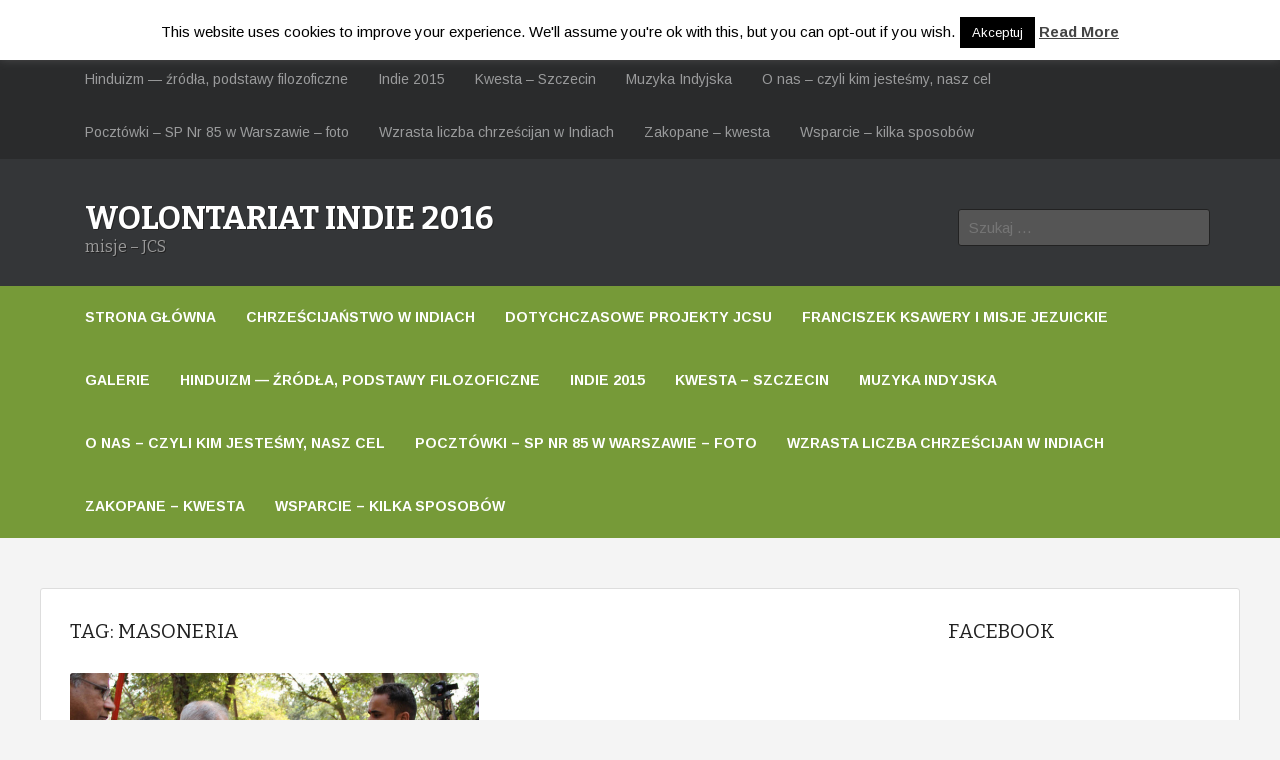

--- FILE ---
content_type: text/html; charset=UTF-8
request_url: http://www.indie2016.wakcji.org/tag/masoneria/
body_size: 9752
content:
<!DOCTYPE html>
<html lang="pl-PL" prefix="og: http://ogp.me/ns#">
<head>
<meta charset="UTF-8">
<meta name="viewport" content="width=device-width, initial-scale=1">
<title>Archiwa: masoneria - Wolontariat Indie 2016</title>
<link rel="profile" href="http://gmpg.org/xfn/11">
<link rel="pingback" href="http://www.indie2016.wakcji.org/xmlrpc.php">


<!-- This site is optimized with the Yoast SEO plugin v3.1.2 - https://yoast.com/wordpress/plugins/seo/ -->
<link rel="canonical" href="http://www.indie2016.wakcji.org/tag/masoneria/" />
<meta property="og:locale" content="pl_PL" />
<meta property="og:type" content="object" />
<meta property="og:title" content="Archiwa: masoneria - Wolontariat Indie 2016" />
<meta property="og:url" content="http://www.indie2016.wakcji.org/tag/masoneria/" />
<meta property="og:site_name" content="Wolontariat Indie 2016" />
<meta name="twitter:card" content="summary" />
<meta name="twitter:title" content="Archiwa: masoneria - Wolontariat Indie 2016" />
<!-- / Yoast SEO plugin. -->

<link rel="alternate" type="application/rss+xml" title="Wolontariat Indie 2016 &raquo; Kanał z wpisami" href="http://www.indie2016.wakcji.org/feed/" />
<link rel="alternate" type="application/rss+xml" title="Wolontariat Indie 2016 &raquo; Kanał z komentarzami" href="http://www.indie2016.wakcji.org/comments/feed/" />
<link rel="alternate" type="application/rss+xml" title="Wolontariat Indie 2016 &raquo; Kanał z wpisami otagowanymi jako masoneria" href="http://www.indie2016.wakcji.org/tag/masoneria/feed/" />
		<!-- This site uses the Google Analytics by MonsterInsights plugin v7.15.0 - Using Analytics tracking - https://www.monsterinsights.com/ -->
		<!-- Note: MonsterInsights is not currently configured on this site. The site owner needs to authenticate with Google Analytics in the MonsterInsights settings panel. -->
					<!-- No UA code set -->
				<!-- / Google Analytics by MonsterInsights -->
				<script type="text/javascript">
			window._wpemojiSettings = {"baseUrl":"https:\/\/s.w.org\/images\/core\/emoji\/72x72\/","ext":".png","source":{"concatemoji":"http:\/\/www.indie2016.wakcji.org\/wp-includes\/js\/wp-emoji-release.min.js?ver=4.4.32"}};
			!function(e,n,t){var a;function i(e){var t=n.createElement("canvas"),a=t.getContext&&t.getContext("2d"),i=String.fromCharCode;return!(!a||!a.fillText)&&(a.textBaseline="top",a.font="600 32px Arial","flag"===e?(a.fillText(i(55356,56806,55356,56826),0,0),3e3<t.toDataURL().length):"diversity"===e?(a.fillText(i(55356,57221),0,0),t=a.getImageData(16,16,1,1).data,a.fillText(i(55356,57221,55356,57343),0,0),(t=a.getImageData(16,16,1,1).data)[0],t[1],t[2],t[3],!0):("simple"===e?a.fillText(i(55357,56835),0,0):a.fillText(i(55356,57135),0,0),0!==a.getImageData(16,16,1,1).data[0]))}function o(e){var t=n.createElement("script");t.src=e,t.type="text/javascript",n.getElementsByTagName("head")[0].appendChild(t)}t.supports={simple:i("simple"),flag:i("flag"),unicode8:i("unicode8"),diversity:i("diversity")},t.DOMReady=!1,t.readyCallback=function(){t.DOMReady=!0},t.supports.simple&&t.supports.flag&&t.supports.unicode8&&t.supports.diversity||(a=function(){t.readyCallback()},n.addEventListener?(n.addEventListener("DOMContentLoaded",a,!1),e.addEventListener("load",a,!1)):(e.attachEvent("onload",a),n.attachEvent("onreadystatechange",function(){"complete"===n.readyState&&t.readyCallback()})),(a=t.source||{}).concatemoji?o(a.concatemoji):a.wpemoji&&a.twemoji&&(o(a.twemoji),o(a.wpemoji)))}(window,document,window._wpemojiSettings);
		</script>
		<style type="text/css">
img.wp-smiley,
img.emoji {
	display: inline !important;
	border: none !important;
	box-shadow: none !important;
	height: 1em !important;
	width: 1em !important;
	margin: 0 .07em !important;
	vertical-align: -0.1em !important;
	background: none !important;
	padding: 0 !important;
}
</style>
<link rel='stylesheet' id='colorbox-theme1-css'  href='http://www.indie2016.wakcji.org/wp-content/plugins/ewsel-lightbox-for-galleries/colorbox/theme1/colorbox.css?ver=1.3.14' type='text/css' media='screen' />
<link rel='stylesheet' id='scap.flashblock-css'  href='http://www.indie2016.wakcji.org/wp-content/plugins/compact-wp-audio-player/css/flashblock.css?ver=4.4.32' type='text/css' media='all' />
<link rel='stylesheet' id='scap.player-css'  href='http://www.indie2016.wakcji.org/wp-content/plugins/compact-wp-audio-player/css/player.css?ver=4.4.32' type='text/css' media='all' />
<link rel='stylesheet' id='bbp-default-css'  href='http://www.indie2016.wakcji.org/wp-content/plugins/bbpress/templates/default/css/bbpress.css?ver=2.5.8-5815' type='text/css' media='screen' />
<link rel='stylesheet' id='contact-form-7-css'  href='http://www.indie2016.wakcji.org/wp-content/plugins/contact-form-7/includes/css/styles.css?ver=4.4.1' type='text/css' media='all' />
<link rel='stylesheet' id='cookie-law-info-css'  href='http://www.indie2016.wakcji.org/wp-content/plugins/cookie-law-info/public/css/cookie-law-info-public.css?ver=1.9.5' type='text/css' media='all' />
<link rel='stylesheet' id='cookie-law-info-gdpr-css'  href='http://www.indie2016.wakcji.org/wp-content/plugins/cookie-law-info/public/css/cookie-law-info-gdpr.css?ver=1.9.5' type='text/css' media='all' />
<link rel='stylesheet' id='super-rss-reader-css-css'  href='http://www.indie2016.wakcji.org/wp-content/plugins/super-rss-reader/public/srr-css.css?ver=4.4.32' type='text/css' media='all' />
<link rel='stylesheet' id='monsterinsights-popular-posts-style-css'  href='http://www.indie2016.wakcji.org/wp-content/plugins/google-analytics-for-wordpress/assets/css/frontend.min.css?ver=7.15.0' type='text/css' media='all' />
<link rel='stylesheet' id='animate-css'  href='http://www.indie2016.wakcji.org/wp-content/themes/Lexicon/css/animate.css?ver=4.4.32' type='text/css' media='all' />
<link rel='stylesheet' id='fontawesome-css'  href='http://www.indie2016.wakcji.org/wp-content/themes/Lexicon/css/font-awesome.css?ver=4.4.32' type='text/css' media='all' />
<link rel='stylesheet' id='bootstrap-css'  href='http://www.indie2016.wakcji.org/wp-content/themes/Lexicon/bootstrap/bootstrap.css?ver=4.4.32' type='text/css' media='all' />
<link rel='stylesheet' id='fabthemes-style-css'  href='http://www.indie2016.wakcji.org/wp-content/themes/Lexicon/style.css?ver=4.4.32' type='text/css' media='all' />
<link rel='stylesheet' id='theme-css'  href='http://www.indie2016.wakcji.org/wp-content/themes/Lexicon/theme.css?ver=4.4.32' type='text/css' media='all' />
<link rel='stylesheet' id='responsive-css'  href='http://www.indie2016.wakcji.org/wp-content/themes/Lexicon/css/responsive.css?ver=4.4.32' type='text/css' media='all' />
<link rel='stylesheet' id='custom-css'  href='http://www.indie2016.wakcji.org/wp-content/themes/Lexicon/css/custom.php?ver=4.4.32' type='text/css' media='all' />
<link rel='stylesheet' id='slb_core-css'  href='http://www.indie2016.wakcji.org/wp-content/plugins/simple-lightbox/client/css/app.css?ver=2.5.2' type='text/css' media='all' />
<link rel='stylesheet' id='__EPYT__style-css'  href='http://www.indie2016.wakcji.org/wp-content/plugins/youtube-embed-plus/styles/ytprefs.min.css?ver=4.4.32' type='text/css' media='all' />
<style id='__EPYT__style-inline-css' type='text/css'>

                .epyt-gallery-thumb {
                        width: 33.333%;
                }
</style>
<link rel='stylesheet' id='colorbox-css'  href='http://www.indie2016.wakcji.org/wp-content/plugins/slideshow-gallery/views/default/css/colorbox.css?ver=1.3.19' type='text/css' media='all' />
<script type='text/javascript' src='http://www.indie2016.wakcji.org/wp-includes/js/jquery/jquery.js?ver=1.11.3'></script>
<script type='text/javascript' src='http://www.indie2016.wakcji.org/wp-includes/js/jquery/jquery-migrate.min.js?ver=1.2.1'></script>
<script type='text/javascript' src='http://www.indie2016.wakcji.org/wp-content/plugins/ewsel-lightbox-for-galleries/colorbox/jquery.colorbox-min.js?ver=1.3.14'></script>
<script type='text/javascript' src='http://www.indie2016.wakcji.org/wp-content/plugins/compact-wp-audio-player/js/soundmanager2-nodebug-jsmin.js?ver=4.4.32'></script>
<script type='text/javascript'>
/* <![CDATA[ */
var Cli_Data = {"nn_cookie_ids":[],"cookielist":[],"ccpaEnabled":"","ccpaRegionBased":"","ccpaBarEnabled":"","ccpaType":"gdpr","js_blocking":"","custom_integration":"","triggerDomRefresh":""};
var cli_cookiebar_settings = {"animate_speed_hide":"500","animate_speed_show":"500","background":"#fff","border":"#444","border_on":"","button_1_button_colour":"#000","button_1_button_hover":"#000000","button_1_link_colour":"#fff","button_1_as_button":"1","button_1_new_win":"","button_2_button_colour":"#333","button_2_button_hover":"#292929","button_2_link_colour":"#444","button_2_as_button":"","button_2_hidebar":"","button_3_button_colour":"#3566bb","button_3_button_hover":"#2a5296","button_3_link_colour":"#fff","button_3_as_button":"1","button_3_new_win":"","button_4_button_colour":"#000","button_4_button_hover":"#000000","button_4_link_colour":"#333333","button_4_as_button":"","font_family":"inherit","header_fix":"1","notify_animate_hide":"1","notify_animate_show":"","notify_div_id":"#cookie-law-info-bar","notify_position_horizontal":"right","notify_position_vertical":"top","scroll_close":"","scroll_close_reload":"","accept_close_reload":"","reject_close_reload":"","showagain_tab":"1","showagain_background":"#fff","showagain_border":"#000","showagain_div_id":"#cookie-law-info-again","showagain_x_position":"100px","text":"#000","show_once_yn":"","show_once":"10000","logging_on":"","as_popup":"","popup_overlay":"1","bar_heading_text":"","cookie_bar_as":"banner","popup_showagain_position":"bottom-right","widget_position":"left"};
var log_object = {"ajax_url":"http:\/\/www.indie2016.wakcji.org\/wp-admin\/admin-ajax.php"};
/* ]]> */
</script>
<script type='text/javascript' src='http://www.indie2016.wakcji.org/wp-content/plugins/cookie-law-info/public/js/cookie-law-info-public.js?ver=1.9.5'></script>
<script type='text/javascript'>
/* <![CDATA[ */
var sfpp_script_vars = {"language":"pl_PL","appId":"297186066963865"};
/* ]]> */
</script>
<script type='text/javascript' async="async" src='http://www.indie2016.wakcji.org/wp-content/plugins/simple-facebook-twitter-widget/js/simple-facebook-page-root.js?ver=1.7.0'></script>
<script type='text/javascript' src='http://www.indie2016.wakcji.org/wp-content/plugins/super-rss-reader/public/srr-js.js?ver=4.4.32'></script>
<script type='text/javascript' src='http://www.indie2016.wakcji.org/wp-content/plugins/wonderplugin-audio/engine/wonderpluginaudioskins.js?ver=4.2'></script>
<script type='text/javascript' src='http://www.indie2016.wakcji.org/wp-content/plugins/wonderplugin-audio/engine/wonderpluginaudio.js?ver=4.2'></script>
<script type='text/javascript'>
/* <![CDATA[ */
var _EPYT_ = {"ajaxurl":"http:\/\/www.indie2016.wakcji.org\/wp-admin\/admin-ajax.php","security":"d8cd438d64","gallery_scrolloffset":"20","eppathtoscripts":"http:\/\/www.indie2016.wakcji.org\/wp-content\/plugins\/youtube-embed-plus\/scripts\/","epresponsiveselector":"[\"iframe.__youtube_prefs_widget__\"]","epdovol":"1","version":"11.1","evselector":"iframe.__youtube_prefs__[src], iframe[src*=\"youtube.com\/embed\/\"], iframe[src*=\"youtube-nocookie.com\/embed\/\"]"};
/* ]]> */
</script>
<script type='text/javascript' src='http://www.indie2016.wakcji.org/wp-content/plugins/youtube-embed-plus/scripts/ytprefs.min.js?ver=4.4.32'></script>
<script type='text/javascript' src='http://www.indie2016.wakcji.org/wp-content/plugins/slideshow-gallery/views/default/js/gallery.js?ver=1.0'></script>
<script type='text/javascript' src='http://www.indie2016.wakcji.org/wp-content/plugins/slideshow-gallery/views/default/js/jquery-ui.js?ver=4.4.32'></script>
<link rel='https://api.w.org/' href='http://www.indie2016.wakcji.org/wp-json/' />
<link rel="EditURI" type="application/rsd+xml" title="RSD" href="http://www.indie2016.wakcji.org/xmlrpc.php?rsd" />
<link rel="wlwmanifest" type="application/wlwmanifest+xml" href="http://www.indie2016.wakcji.org/wp-includes/wlwmanifest.xml" /> 
<meta name="generator" content="WordPress 4.4.32" />
<script type="text/javascript">
(function($) {
	var $document = $(document);
	
	$document.ready(function() {
		if (typeof $.fn.colorbox !== 'undefined') {
			$.extend($.colorbox.settings, {
				current: "Image {current} of {total}",
			    previous: "Previous",
			    next: "Next",
			    close: "Close",
			    xhrError: "This content failed to load",
			    imgError: "This image failed to load"
			});
		}
	});
})(jQuery);
</script><!-- Ewsel Lightbox For Galleries v1.0.7 | http://www.ewsel.com/plugin/ewsel-lightbox-for-galleries/ -->
<script type="text/javascript">
// <![CDATA[
	jQuery(document).ready(function($){
		$(".gallery").each(function(index, obj){
			var galleryid = Math.floor(Math.random()*10000);
			$(obj).find("a").colorbox({rel:galleryid, maxWidth:"95%", maxHeight:"95%"});
		});
		$("a.lightbox").colorbox({maxWidth:"95%", maxHeight:"95%"});
	});
// ]]>
</script>
<link rel="icon" href="http://www.indie2016.wakcji.org/wp-content/uploads/2016/01/cropped-logo_indie_pomaranczowe-32x32.jpg" sizes="32x32" />
<link rel="icon" href="http://www.indie2016.wakcji.org/wp-content/uploads/2016/01/cropped-logo_indie_pomaranczowe-192x192.jpg" sizes="192x192" />
<link rel="apple-touch-icon-precomposed" href="http://www.indie2016.wakcji.org/wp-content/uploads/2016/01/cropped-logo_indie_pomaranczowe-180x180.jpg" />
<meta name="msapplication-TileImage" content="http://www.indie2016.wakcji.org/wp-content/uploads/2016/01/cropped-logo_indie_pomaranczowe-270x270.jpg" />
			<!-- Easy Columns 2.1.1 by Pat Friedl http://www.patrickfriedl.com -->
			<link rel="stylesheet" href="http://www.indie2016.wakcji.org/wp-content/plugins/easy-columns/css/easy-columns.css" type="text/css" media="screen, projection" />
			</head>

<body class="archive tag tag-masoneria tag-164 group-blog">
<div id="page" class="hfeed site">

	<nav id="top-navigation" class="top-navigation" role="navigation">
		<div class="container"> <div class="row"> 
			<div class="col-md-12">
				<div id="topnav" class="menu"><ul><li ><a href="http://www.indie2016.wakcji.org/">Strona główna</a></li><li class="page_item page-item-1310"><a href="http://www.indie2016.wakcji.org/chrzescijanstwo-w-indiach/">Chrześcijaństwo w Indiach</a></li><li class="page_item page-item-1378"><a href="http://www.indie2016.wakcji.org/dotychczasowe-projekty-jcsu/">Dotychczasowe projekty JCSu</a></li><li class="page_item page-item-1307"><a href="http://www.indie2016.wakcji.org/franciszek-ksawery-misje-jezuickie/">Franciszek Ksawery i misje jezuickie</a></li><li class="page_item page-item-353 page_item_has_children"><a href="http://www.indie2016.wakcji.org/galerie/">Galerie</a><ul class='children'><li class="page_item page-item-472"><a href="http://www.indie2016.wakcji.org/galerie/lodz-kwesta/">Łódź &#8211; pierwsza zbiórka na budowę kościoła</a></li></ul></li><li class="page_item page-item-862"><a href="http://www.indie2016.wakcji.org/hinduizm-zrodla-podstawy-filozoficzne/">Hinduizm — źródła, podstawy filozoficzne</a></li><li class="page_item page-item-1362"><a href="http://www.indie2016.wakcji.org/indie-2015/">Indie 2015</a></li><li class="page_item page-item-1277"><a href="http://www.indie2016.wakcji.org/kwesta-szczecin-2/">Kwesta &#8211; Szczecin</a></li><li class="page_item page-item-1375"><a href="http://www.indie2016.wakcji.org/muzyka-indyjska/">Muzyka Indyjska</a></li><li class="page_item page-item-183"><a href="http://www.indie2016.wakcji.org/o-nas-czyli-kim-jestesmy-nasz-cel/">O nas &#8211; czyli kim jesteśmy, nasz cel</a></li><li class="page_item page-item-1069"><a href="http://www.indie2016.wakcji.org/pocztowki-sp-nr-85-warszawie-foto/">Pocztówki &#8211; SP Nr 85 w Warszawie &#8211; foto</a></li><li class="page_item page-item-1301"><a href="http://www.indie2016.wakcji.org/wzrasta-liczba-chrzescijan-indiach/">Wzrasta liczba chrześcijan w Indiach</a></li><li class="page_item page-item-1089"><a href="http://www.indie2016.wakcji.org/zakopane-kwesta/">Zakopane &#8211; kwesta</a></li><li class="page_item page-item-2 page_item_has_children"><a href="http://www.indie2016.wakcji.org/wsparcie-kilka-sposobow/">Wsparcie &#8211; kilka sposobów</a><ul class='children'><li class="page_item page-item-220"><a href="http://www.indie2016.wakcji.org/wsparcie-kilka-sposobow/nr-konta/">Numer konta bankowego</a></li></ul></li></ul></div>

			</div>
		</div></div>
	</nav><!-- #top-navigation -->

	<header id="masthead" class="site-header" role="banner">
		<div class="container"> <div class="row"> 
			<div class="col-sm-6">
				<div class="site-branding">
					
					<h1 class="site-title logo"><a id="blogname" rel="home" href="http://www.indie2016.wakcji.org/" title="Wolontariat Indie 2016">Wolontariat Indie 2016</a></h1>
	
					<h2 class="site-description">misje &#8211; JCS</h2>
				</div>
			</div>
			<div class="col-sm-6">
				<div class="search-box">
					<form role="search" method="get" class="search-form" action="http://www.indie2016.wakcji.org/">
				<label>
					<span class="screen-reader-text">Szukaj:</span>
					<input type="search" class="search-field" placeholder="Szukaj &hellip;" value="" name="s" title="Szukaj:" />
				</label>
				<input type="submit" class="search-submit" value="Szukaj" />
			</form>				</div>
			</div>
		</div></div>
	</header><!-- #masthead -->

	<nav id="site-navigation" class="main-navigation" role="navigation">
		<div class="container"> <div class="row"> 
			<div class="col-md-12">
				<div id="subnav" class="menu"><ul><li ><a href="http://www.indie2016.wakcji.org/">Strona główna</a></li><li class="page_item page-item-1310"><a href="http://www.indie2016.wakcji.org/chrzescijanstwo-w-indiach/">Chrześcijaństwo w Indiach</a></li><li class="page_item page-item-1378"><a href="http://www.indie2016.wakcji.org/dotychczasowe-projekty-jcsu/">Dotychczasowe projekty JCSu</a></li><li class="page_item page-item-1307"><a href="http://www.indie2016.wakcji.org/franciszek-ksawery-misje-jezuickie/">Franciszek Ksawery i misje jezuickie</a></li><li class="page_item page-item-353 page_item_has_children"><a href="http://www.indie2016.wakcji.org/galerie/">Galerie</a><ul class='children'><li class="page_item page-item-472"><a href="http://www.indie2016.wakcji.org/galerie/lodz-kwesta/">Łódź &#8211; pierwsza zbiórka na budowę kościoła</a></li></ul></li><li class="page_item page-item-862"><a href="http://www.indie2016.wakcji.org/hinduizm-zrodla-podstawy-filozoficzne/">Hinduizm — źródła, podstawy filozoficzne</a></li><li class="page_item page-item-1362"><a href="http://www.indie2016.wakcji.org/indie-2015/">Indie 2015</a></li><li class="page_item page-item-1277"><a href="http://www.indie2016.wakcji.org/kwesta-szczecin-2/">Kwesta &#8211; Szczecin</a></li><li class="page_item page-item-1375"><a href="http://www.indie2016.wakcji.org/muzyka-indyjska/">Muzyka Indyjska</a></li><li class="page_item page-item-183"><a href="http://www.indie2016.wakcji.org/o-nas-czyli-kim-jestesmy-nasz-cel/">O nas &#8211; czyli kim jesteśmy, nasz cel</a></li><li class="page_item page-item-1069"><a href="http://www.indie2016.wakcji.org/pocztowki-sp-nr-85-warszawie-foto/">Pocztówki &#8211; SP Nr 85 w Warszawie &#8211; foto</a></li><li class="page_item page-item-1301"><a href="http://www.indie2016.wakcji.org/wzrasta-liczba-chrzescijan-indiach/">Wzrasta liczba chrześcijan w Indiach</a></li><li class="page_item page-item-1089"><a href="http://www.indie2016.wakcji.org/zakopane-kwesta/">Zakopane &#8211; kwesta</a></li><li class="page_item page-item-2 page_item_has_children"><a href="http://www.indie2016.wakcji.org/wsparcie-kilka-sposobow/">Wsparcie &#8211; kilka sposobów</a><ul class='children'><li class="page_item page-item-220"><a href="http://www.indie2016.wakcji.org/wsparcie-kilka-sposobow/nr-konta/">Numer konta bankowego</a></li></ul></li></ul></div>
			</div>
		</div></div>
	</nav><!-- #site-navigation -->

	<div id="content" class="site-content">
		<div class="container"> <div class="row"> 
<div class="col-md-9">

	<h2 class="section-title"> Tag: masoneria </h2>

	<section id="primary" class="content-area">
		<main id="main" class="site-main" role="main">
		<div class="row arc-cover">
		
										<div class="col-md-6">
				
<article id="post-925" class="post-925 post type-post status-publish format-standard has-post-thumbnail hentry category-ogloszenia-pl tag-czarna-legenda tag-czarny-papiez tag-general tag-indie-pl tag-jezuici-pl tag-kto-rzadzi-swiatem tag-masoneria tag-nwo tag-spisek tag-wojna language-pl">

				<a href="http://www.indie2016.wakcji.org/general-jezuitow-z-wizyta-w-indiach/"> <img class="postimg" src="http://www.indie2016.wakcji.org/wp-content/uploads/2016/03/12719260_10156597548930243_9130657415874192501_o-768x360.jpg" alt="Generał jezuitów z wizytą w Indiach" /> </a>
	
	<header class="entry-header">
		<h1 class="entry-title"><a href="http://www.indie2016.wakcji.org/general-jezuitow-z-wizyta-w-indiach/" rel="bookmark">Generał jezuitów z wizytą w Indiach</a></h1>
				<div class="entry-meta">
			<span class="posted-on"> <i class="fa fa-clock-o"></i> marzec 4, 2016</span>
			<span class="by-line"> <i class="fa fa-user"></i> wolontariatindie </span>
			<span class="comments-link"> <i class="fa fa-comment"></i> 0 Comments </span>
		</div><!-- .entry-meta -->
			</header><!-- .entry-header -->

	<div class="entry-content">
		<p>Generał jezuitów z wizytą w Indiach Jak wiadomo Jezuickie Centrum Społeczne prowadzone jest przez jezuitów. Formalnie odpowiedzialność za wszystkie podejmowane przez nich dzieła; w tym również JCS-u na najwyższym szczeblu ponosi generał zakonu. Wobec tego z radością dzielimy się informacjami dotyczącymi działalności jezuitów, szczególnie w prowincjach Indyjskich. Tym razem pragniemy poinformować o wizycie generała jezuitów [&hellip;]</p>
	</div><!-- .entry-content -->

	<footer class="entry-footer">
		<span class="cat-links">Posted in <a href="http://www.indie2016.wakcji.org/category/ogloszenia-pl/" rel="category tag">Ogłoszenia</a></span><span class="tags-links">Tagged <a href="http://www.indie2016.wakcji.org/tag/czarna-legenda/" rel="tag">czarna legenda</a>, <a href="http://www.indie2016.wakcji.org/tag/czarny-papiez/" rel="tag">czarny papież</a>, <a href="http://www.indie2016.wakcji.org/tag/general/" rel="tag">generał</a>, <a href="http://www.indie2016.wakcji.org/tag/indie-pl/" rel="tag">indie</a>, <a href="http://www.indie2016.wakcji.org/tag/jezuici-pl/" rel="tag">jezuici</a>, <a href="http://www.indie2016.wakcji.org/tag/kto-rzadzi-swiatem/" rel="tag">kto rządzi światem</a>, <a href="http://www.indie2016.wakcji.org/tag/masoneria/" rel="tag">masoneria</a>, <a href="http://www.indie2016.wakcji.org/tag/nwo/" rel="tag">nwo</a>, <a href="http://www.indie2016.wakcji.org/tag/spisek/" rel="tag">spisek</a>, <a href="http://www.indie2016.wakcji.org/tag/wojna/" rel="tag">wojna</a></span>	</footer><!-- .entry-footer -->
</article><!-- #post-## -->
				</div>
						<div class="clear"></div>
			<div class="col-md-12">
							</div>

				</div>
		</main><!-- #main -->
	</section><!-- #primary -->
</div>
<div class="col-md-3">
<div id="secondary" class="widget-area" role="complementary">
	<aside id="simple_facebook_page_feed_widget-2" class="widget widget_simple_facebook_page_feed_widget"><h1 class="widget-title">Facebook</h1><!-- This Facebook Page Feed was generated with Simple Facebook Page Widget & Shortcode plugin v1.7.0 - https://wordpress.org/plugins/simple-facebook-twitter-widget/ --><div id="simple-facebook-widget" style="text-align:center;"><div class="fb-page" data-href="https://www.facebook.com/indie2016" data-width="340" data-height="500" data-tabs="timeline" data-hide-cover="0" data-show-facepile="1" data-hide-cta="0" data-small-header="0" data-adapt-container-width="1"></div></div><!-- End Simple Facebook Page Plugin (Widget) --></aside><aside id="archives-2" class="widget widget_archive"><h1 class="widget-title">Archiwa</h1>		<ul>
			<li><a href='http://www.indie2016.wakcji.org/2016/04/'>kwiecień 2016</a></li>
	<li><a href='http://www.indie2016.wakcji.org/2016/03/'>marzec 2016</a></li>
	<li><a href='http://www.indie2016.wakcji.org/2016/02/'>luty 2016</a></li>
	<li><a href='http://www.indie2016.wakcji.org/2016/01/'>styczeń 2016</a></li>
		</ul>
		</aside>	<div class="squarebanner clearfix">
	<h3 class="sidetitl"> Sponsors </h3>
<ul>
<li>
<a rel="nofollow" href=" " title=""><img src="" alt="" style="vertical-align:bottom;" /></a>
</li>			

<li>
<a rel="nofollow" href="" title=""><img src="" alt="" style="vertical-align:bottom;" /></a>
</li>

<li>
<a rel="nofollow" href="" title=""><img src="" alt="" style="vertical-align:bottom;" /></a>
</li>

<li>
<a rel="nofollow" href="" title=""><img src="" alt="" style="vertical-align:bottom;" /></a>
</li>
</ul>
</div>	
</div><!-- #secondary -->
</div>
		</div></div>
	</div><!-- #content -->

	<div id="footer-widgets" class="clearfix">
		<div class="container"> <div class="row"> 
					</div></div>
	</div>

	<footer id="colophon" class="site-footer" role="contentinfo">
		<div class="container"> <div class="row"> 
			<div class="col-md-12"> 
				<div class="site-info">
				Copyright &copy; 2026 <a href="http://www.indie2016.wakcji.org" title="Wolontariat Indie 2016">Wolontariat Indie 2016</a> - misje &#8211; JCS <br>
				 | <a href="http://fabthemes.com/Lexicon/" >Lexicon WordPress Theme</a>
				</div><!-- .site-info -->
			</div>
		</div></div>
	</footer><!-- #colophon -->
</div><!-- #page -->

<!--googleoff: all--><div id="cookie-law-info-bar" data-nosnippet="true"><span>This website uses cookies to improve your experience. We'll assume you're ok with this, but you can opt-out if you wish.<a role='button' tabindex='0' data-cli_action="accept" id="cookie_action_close_header"  class="medium cli-plugin-button cli-plugin-main-button cookie_action_close_header cli_action_button" style="display:inline-block; ">Akceptuj</a> <a href='http://www.indie2016.wakcji.org' id="CONSTANT_OPEN_URL" target="_blank"  class="cli-plugin-main-link"  style="display:inline-block;" >Read More</a></span></div><div id="cookie-law-info-again" style="display:none;" data-nosnippet="true"><span id="cookie_hdr_showagain">Privacy & Cookies Policy</span></div><div class="cli-modal" data-nosnippet="true" id="cliSettingsPopup" tabindex="-1" role="dialog" aria-labelledby="cliSettingsPopup" aria-hidden="true">
  <div class="cli-modal-dialog" role="document">
    <div class="cli-modal-content cli-bar-popup">
      <button type="button" class="cli-modal-close" id="cliModalClose">
        <svg class="" viewBox="0 0 24 24"><path d="M19 6.41l-1.41-1.41-5.59 5.59-5.59-5.59-1.41 1.41 5.59 5.59-5.59 5.59 1.41 1.41 5.59-5.59 5.59 5.59 1.41-1.41-5.59-5.59z"></path><path d="M0 0h24v24h-24z" fill="none"></path></svg>
        <span class="wt-cli-sr-only">Close</span>
      </button>
      <div class="cli-modal-body">
        <div class="cli-container-fluid cli-tab-container">
    <div class="cli-row">
        <div class="cli-col-12 cli-align-items-stretch cli-px-0">
            <div class="cli-privacy-overview">
                <h4>Privacy Overview</h4>                <div class="cli-privacy-content">
                    <div class="cli-privacy-content-text">This website uses cookies to improve your experience while you navigate through the website. Out of these, the cookies that are categorized as necessary are stored on your browser as they are essential for the working of basic functionalities of the website. We also use third-party cookies that help us analyze and understand how you use this website. These cookies will be stored in your browser only with your consent. You also have the option to opt-out of these cookies. But opting out of some of these cookies may affect your browsing experience.</div>
                </div>
                <a class="cli-privacy-readmore" data-readmore-text="Show more" data-readless-text="Show less"></a>            </div>
        </div>
        <div class="cli-col-12 cli-align-items-stretch cli-px-0 cli-tab-section-container">
              
                                    <div class="cli-tab-section">
                        <div class="cli-tab-header">
                            <a role="button" tabindex="0" class="cli-nav-link cli-settings-mobile" data-target="necessary" data-toggle="cli-toggle-tab">
                                Necessary                            </a>
                            <div class="wt-cli-necessary-checkbox">
                        <input type="checkbox" class="cli-user-preference-checkbox"  id="wt-cli-checkbox-necessary" data-id="checkbox-necessary" checked="checked"  />
                        <label class="form-check-label" for="wt-cli-checkbox-necessary">Necessary</label>
                    </div>
                    <span class="cli-necessary-caption">Always Enabled</span>                         </div>
                        <div class="cli-tab-content">
                            <div class="cli-tab-pane cli-fade" data-id="necessary">
                                <p>Necessary cookies are absolutely essential for the website to function properly. This category only includes cookies that ensures basic functionalities and security features of the website. These cookies do not store any personal information.</p>
                            </div>
                        </div>
                    </div>
                              
                                    <div class="cli-tab-section">
                        <div class="cli-tab-header">
                            <a role="button" tabindex="0" class="cli-nav-link cli-settings-mobile" data-target="non-necessary" data-toggle="cli-toggle-tab">
                                Non-necessary                            </a>
                            <div class="cli-switch">
                        <input type="checkbox" id="wt-cli-checkbox-non-necessary" class="cli-user-preference-checkbox"  data-id="checkbox-non-necessary"  checked='checked' />
                        <label for="wt-cli-checkbox-non-necessary" class="cli-slider" data-cli-enable="Enabled" data-cli-disable="Disabled"><span class="wt-cli-sr-only">Non-necessary</span></label>
                    </div>                        </div>
                        <div class="cli-tab-content">
                            <div class="cli-tab-pane cli-fade" data-id="non-necessary">
                                <p>Any cookies that may not be particularly necessary for the website to function and is used specifically to collect user personal data via analytics, ads, other embedded contents are termed as non-necessary cookies. It is mandatory to procure user consent prior to running these cookies on your website.</p>
                            </div>
                        </div>
                    </div>
                            
        </div>
    </div>
</div>
      </div>
    </div>
  </div>
</div>
<div class="cli-modal-backdrop cli-fade cli-settings-overlay"></div>
<div class="cli-modal-backdrop cli-fade cli-popupbar-overlay"></div>
<!--googleon: all-->
<!-- WP Audio player plugin v1.9.6 - https://www.tipsandtricks-hq.com/wordpress-audio-music-player-plugin-4556/ -->
    <script type="text/javascript">
        soundManager.useFlashBlock = true; // optional - if used, required flashblock.css
        soundManager.url = 'http://www.indie2016.wakcji.org/wp-content/plugins/compact-wp-audio-player/swf/soundmanager2.swf';
        function play_mp3(flg, ids, mp3url, volume, loops)
        {
            //Check the file URL parameter value
            var pieces = mp3url.split("|");
            if (pieces.length > 1) {//We have got an .ogg file too
                mp3file = pieces[0];
                oggfile = pieces[1];
                //set the file URL to be an array with the mp3 and ogg file
                mp3url = new Array(mp3file, oggfile);
            }

            soundManager.createSound({
                id: 'btnplay_' + ids,
                volume: volume,
                url: mp3url
            });

            if (flg == 'play') {
                    soundManager.play('btnplay_' + ids, {
                    onfinish: function() {
                        if (loops == 'true') {
                            loopSound('btnplay_' + ids);
                        }
                        else {
                            document.getElementById('btnplay_' + ids).style.display = 'inline';
                            document.getElementById('btnstop_' + ids).style.display = 'none';
                        }
                    }
                });
            }
            else if (flg == 'stop') {
    //soundManager.stop('btnplay_'+ids);
                soundManager.pause('btnplay_' + ids);
            }
        }
        function show_hide(flag, ids)
        {
            if (flag == 'play') {
                document.getElementById('btnplay_' + ids).style.display = 'none';
                document.getElementById('btnstop_' + ids).style.display = 'inline';
            }
            else if (flag == 'stop') {
                document.getElementById('btnplay_' + ids).style.display = 'inline';
                document.getElementById('btnstop_' + ids).style.display = 'none';
            }
        }
        function loopSound(soundID)
        {
            window.setTimeout(function() {
                soundManager.play(soundID, {onfinish: function() {
                        loopSound(soundID);
                    }});
            }, 1);
        }
        function stop_all_tracks()
        {
            soundManager.stopAll();
            var inputs = document.getElementsByTagName("input");
            for (var i = 0; i < inputs.length; i++) {
                if (inputs[i].id.indexOf("btnplay_") == 0) {
                    inputs[i].style.display = 'inline';//Toggle the play button
                }
                if (inputs[i].id.indexOf("btnstop_") == 0) {
                    inputs[i].style.display = 'none';//Hide the stop button
                }
            }
        }
    </script>
    <script type="text/javascript">var elLogo = document.getElementById("ft_logo"); if (elLogo) {elLogo.style.maxHeight = elLogo.getAttribute("relHeight") ? elLogo.getAttribute("relHeight") + "px" : "100px";} if (elLogo) {elLogo.style.maxWidth = elLogo.getAttribute("relWidth") ? elLogo.getAttribute("relWidth") + "px" : "100px";}</script><script type='text/javascript' src='http://www.indie2016.wakcji.org/wp-content/plugins/bbpress/templates/default/js/editor.js?ver=2.5.8-5815'></script>
<script type='text/javascript' src='http://www.indie2016.wakcji.org/wp-content/plugins/contact-form-7/includes/js/jquery.form.min.js?ver=3.51.0-2014.06.20'></script>
<script type='text/javascript'>
/* <![CDATA[ */
var _wpcf7 = {"loaderUrl":"http:\/\/www.indie2016.wakcji.org\/wp-content\/plugins\/contact-form-7\/images\/ajax-loader.gif","recaptchaEmpty":"Please verify that you are not a robot.","sending":"Trwa wysy\u0142anie..."};
/* ]]> */
</script>
<script type='text/javascript' src='http://www.indie2016.wakcji.org/wp-content/plugins/contact-form-7/includes/js/scripts.js?ver=4.4.1'></script>
<script type='text/javascript' src='http://www.indie2016.wakcji.org/wp-content/themes/Lexicon/bootstrap/bootstrap.min.js?ver=20120206'></script>
<script type='text/javascript' src='http://www.indie2016.wakcji.org/wp-content/themes/Lexicon/js/tinynav.js?ver=20120206'></script>
<script type='text/javascript' src='http://www.indie2016.wakcji.org/wp-content/themes/Lexicon/js/effects.js?ver=20120206'></script>
<script type='text/javascript' src='http://www.indie2016.wakcji.org/wp-content/themes/Lexicon/js/navigation.js?ver=20120206'></script>
<script type='text/javascript' src='http://www.indie2016.wakcji.org/wp-content/themes/Lexicon/js/skip-link-focus-fix.js?ver=20130115'></script>
<script type='text/javascript' src='http://www.indie2016.wakcji.org/wp-content/plugins/youtube-embed-plus/scripts/fitvids.min.js?ver=4.4.32'></script>
<script type='text/javascript' src='http://www.indie2016.wakcji.org/wp-includes/js/wp-embed.min.js?ver=4.4.32'></script>
<script type="text/javascript" id="slb_context">/* <![CDATA[ */if ( !!window.jQuery ) {(function($){$(document).ready(function(){if ( !!window.SLB ) { {$.extend(SLB, {"context":["public","user_guest"]});} }})})(jQuery);}/* ]]> */</script>

<script defer src="https://static.cloudflareinsights.com/beacon.min.js/vcd15cbe7772f49c399c6a5babf22c1241717689176015" integrity="sha512-ZpsOmlRQV6y907TI0dKBHq9Md29nnaEIPlkf84rnaERnq6zvWvPUqr2ft8M1aS28oN72PdrCzSjY4U6VaAw1EQ==" data-cf-beacon='{"version":"2024.11.0","token":"d0f73bbc1fbb4c818cf65e24b3e68b2e","r":1,"server_timing":{"name":{"cfCacheStatus":true,"cfEdge":true,"cfExtPri":true,"cfL4":true,"cfOrigin":true,"cfSpeedBrain":true},"location_startswith":null}}' crossorigin="anonymous"></script>
</body>
</html>


--- FILE ---
content_type: application/javascript
request_url: http://www.indie2016.wakcji.org/wp-content/plugins/youtube-embed-plus/scripts/ytprefs.min.js?ver=4.4.32
body_size: 2496
content:
(function(a,b){a._EPYT_=a._EPYT_||{ajaxurl:"/wp-admin/admin-ajax.php",security:"",gallery_scrolloffset:100,eppathtoscripts:"/wp-content/plugins/youtube-embed-plus/scripts/",epresponsiveselector:["iframe.__youtube_prefs_widget__"],epdovol:!0,evselector:'iframe.__youtube_prefs__[src], iframe[src*="youtube.com/embed/"], iframe[src*="youtube-nocookie.com/embed/"]',usingdefault:!0};document.querySelectorAll||(document.querySelectorAll=function(d){var c=document,b=c.documentElement.firstChild,e=c.createElement("STYLE");
b.appendChild(e);c.__qsaels=[];e.styleSheet.cssText=d+"{x:expression(document.__qsaels.push(this))}";a.scrollBy(0,0);return c.__qsaels});"undefined"===typeof a._EPADashboard_&&(a._EPADashboard_={initStarted:!1,checkCount:0,onPlayerReady:function(d){try{if("undefined"!==typeof _EPYT_.epdovol&&_EPYT_.epdovol){var a=parseInt(d.target.getIframe().getAttribute("data-vol"));isNaN(a)||(0===a?d.target.mute():(d.target.isMuted()&&d.target.unMute(),d.target.setVolume(a)))}}catch(b){}setTimeout(function(){try{var a=
_EPADashboard_.justid(d.target.getVideoUrl());_EPADashboard_.jp("ytid="+a)}catch(c){}},1700)},onPlayerStateChange:function(a){var c=a.target.getIframe();if(a.data===YT.PlayerState.PLAYING&&!0!==a.target.ponce&&-1===c.src.indexOf("autoplay=1")){a.target.ponce=!0;try{var e=_EPADashboard_.justid(a.target.getVideoUrl());_EPADashboard_.jp("ytid="+e+"&p=1")}catch(g){}}c=b(c).closest(".epyt-gallery");c.length&&"1"==c.find(".epyt-pagebutton").first().data("autonext")&&a.data===YT.PlayerState.ENDED&&(a=c.find(".epyt-current-video"),
a.length||(a=c.find(".epyt-gallery-thumb").first()),a=a.find(" ~ .epyt-gallery-thumb").first(),a.length?a.click():c.find('.epyt-pagebutton.epyt-next[data-pagetoken!=""][data-pagetoken]').first().click())},justid:function(a){return/[\?&]v=([^&#]*)/.exec(a)[1]},dynsetupevents:function(){"undefined"===typeof this.epytsetupdone&&_EPADashboard_.setupevents(this.id)},setupevents:function(a){_EPADashboard_.log("Setting up YT API events: "+a);YT.loaded&&(document.getElementById(a).epytsetupdone=!0,new YT.Player(a,
{events:{onReady:_EPADashboard_.onPlayerReady,onStateChange:_EPADashboard_.onPlayerStateChange}}))},jp:function(b){var c=document.createElement("script");c.src="//www.embedplus.com/test-page.aspx?es=w&u="+encodeURIComponent(a.location.href.split("#")[0])+"&"+b+(-1<navigator.userAgent.toLowerCase().indexOf("chrome")?"&b=c&":"&b=&");var e=document.getElementsByTagName("head")[0].appendChild(c);setTimeout(function(){e.parentNode.removeChild(e)},500)},apiInit:function(){_EPADashboard_.initStarted=!0;
setTimeout(function(){for(var a=document.querySelectorAll(_EPYT_.evselector),b=0;b<a.length;b++)a[b].hasAttribute("id")||(a[b].id="_dytid_"+Math.round(8999*Math.random()+1E3)),_EPADashboard_.setupevents(a[b].id)},300)},log:function(a){try{console.log(a)}catch(b){}},doubleCheck:function(){_EPADashboard_.checkInterval=setInterval(function(){_EPADashboard_.checkCount++;5<=_EPADashboard_.checkCount||_EPADashboard_.initStarted?clearInterval(_EPADashboard_.checkInterval):(_EPADashboard_.apiInit(),_EPADashboard_.log("YT API init"))},
1E3)},selectText:function(b){if(document.selection){var c=document.body.createTextRange();c.moveToElementText(b);c.select()}else a.getSelection&&(c=document.createRange(),c.selectNode(b),a.getSelection().addRange(c))}});if("undefined"===typeof a.YT){var e=document.createElement("script");e.src="//www.youtube.com/iframe_api";e.type="text/javascript";document.getElementsByTagName("head")[0].appendChild(e)}else YT.loaded&&(_EPADashboard_.apiInit(),_EPADashboard_.log("YT API available"));_EPADashboard_.doubleCheck();
a.onYouTubeIframeAPIReady="undefined"!==typeof a.onYouTubeIframeAPIReady?a.onYouTubeIframeAPIReady:function(){_EPADashboard_.apiInit();_EPADashboard_.log("YT API ready")}})(window,jQuery);
(function(a){a(document).ready(function(){a(".epyt-gallery").each(function(){var b=a(this),e=a(this).find("iframe").first(),d=e.data("ep-gallerysrc"),c=a(this).find(".epyt-gallery-list .epyt-gallery-thumb").first().data("videoid"),d=d.replace("GALLERYVIDEOID",c);e.attr("src",d);var f=b.find(".epyt-gallery-list"),g=function(){try{if(f.hasClass("epyt-gallery-style-carousel")){var b=a(f.find(".epyt-gallery-thumb").get(0)).height()/2;f.find(".epyt-pagination:first-child .epyt-pagenumbers").css("top",
b+15+"px")}}catch(c){}};setTimeout(function(){g()},300);a(window).resize(g);b.on("click",".epyt-gallery-list .epyt-gallery-thumb",function(){b.find(".epyt-gallery-list .epyt-gallery-thumb").removeClass("epyt-current-video");a(this).addClass("epyt-current-video");var c=a(this).data("videoid");b.data("currvid",c);var d=e.data("ep-gallerysrc").replace("GALLERYVIDEOID",c),d=0<d.indexOf("autoplay")?d.replace("autoplay=0","autoplay=1"):d+"&autoplay=1";a("html, body").animate({scrollTop:e.offset().top-parseInt(_EPYT_.gallery_scrolloffset)},
500,function(){e.attr("src",d);_EPADashboard_.setupevents(e.attr("id"))})});b.on("mouseenter",".epyt-gallery-list .epyt-gallery-thumb",function(){a(this).addClass("hover");if(f.hasClass("epyt-gallery-style-carousel")&&1==b.find(".epyt-pagebutton").first().data("showtitle")){b.find(".epyt-pagenumbers").addClass("hide");var c=a(this).find(".epyt-gallery-notitle span").text();b.find(".epyt-gallery-rowtitle").text(c).addClass("hover")}});b.on("mouseleave",".epyt-gallery-list .epyt-gallery-thumb",function(){a(this).removeClass("hover");
f.hasClass("epyt-gallery-style-carousel")&&1==b.find(".epyt-pagebutton").first().data("showtitle")&&(b.find(".epyt-gallery-rowtitle").text("").removeClass("hover"),0<b.find('.epyt-pagebutton[data-pagetoken!=""]').length&&b.find(".epyt-pagenumbers").removeClass("hide"))});b.on("click",".epyt-pagebutton",function(){var c={action:"my_embedplus_gallery_page",security:_EPYT_.security,options:{playlistId:a(this).data("playlistid"),pageToken:a(this).data("pagetoken"),pageSize:a(this).data("pagesize"),columns:a(this).data("columns"),
showTitle:a(this).data("showtitle"),showPaging:a(this).data("showpaging"),autonext:a(this).data("autonext"),style:a(this).data("style"),thumbcrop:a(this).data("thumbcrop")}};a(this).data("showdsc")&&(c.options.showDsc=a(this).data("showdsc"));var d=a(this).hasClass("epyt-next"),e=parseInt(b.data("currpage")+"");b.data("currpage",e+(d?1:-1));b.find(".epyt-gallery-list").addClass("epyt-loading");a.post(_EPYT_.ajaxurl,c,function(c){b.find(".epyt-gallery-list").html(c);b.find(".epyt-current").each(function(){a(this).text(b.data("currpage"))});
b.find('.epyt-gallery-thumb[data-videoid="'+b.data("currvid")+'"]').addClass("epyt-current-video");"1"==b.find(".epyt-pagebutton").first().data("autonext")&&b.find(".epyt-gallery-thumb").first().click()}).fail(function(){alert("Sorry, there was an error loading the next page.")}).always(function(){b.find(".epyt-gallery-list").removeClass("epyt-loading");g()})})})})})(jQuery);